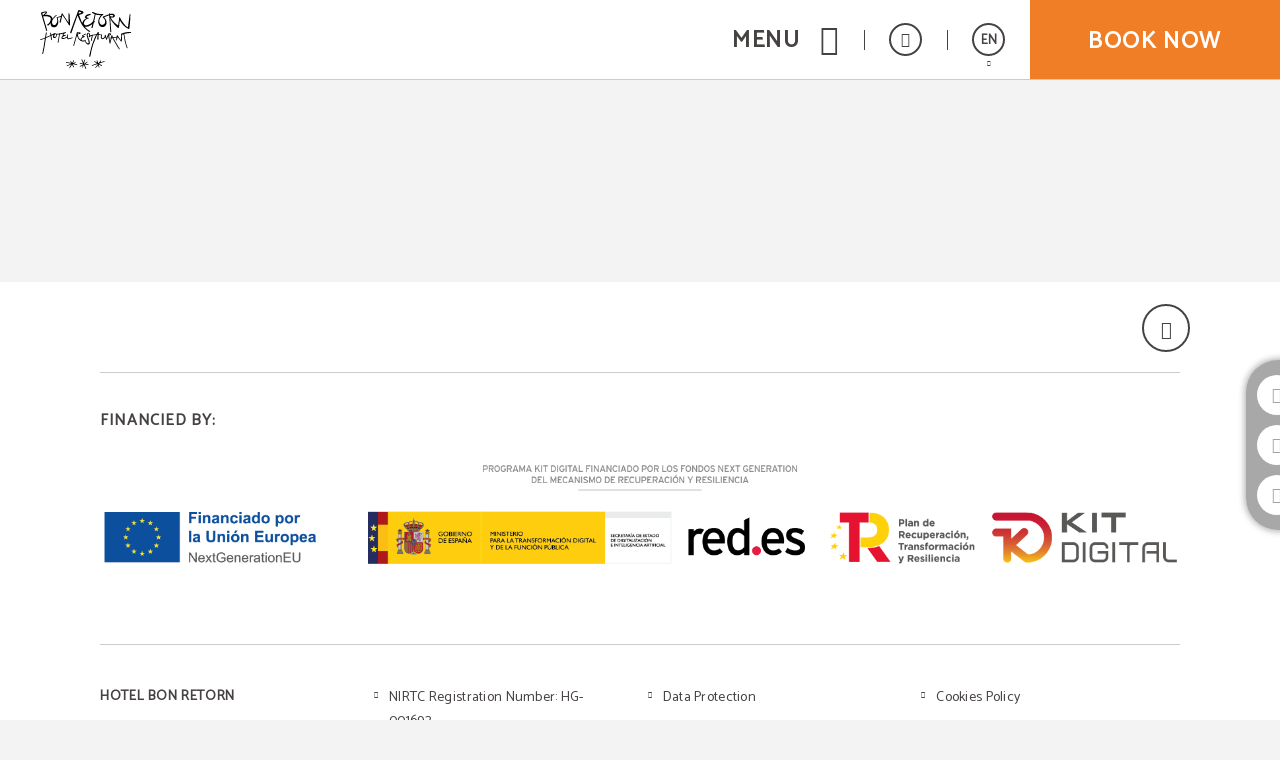

--- FILE ---
content_type: image/svg+xml
request_url: https://www.bonretorn.com/templates/cadenas/air/images/hotels/SYN2748/LOGO.svg
body_size: 10270
content:
<?xml version="1.0" encoding="UTF-8"?>
<svg id="Capa_1" data-name="Capa 1" xmlns="http://www.w3.org/2000/svg" viewBox="0 0 560.84 365.2">
  <defs>
    <style>
      .cls-1 {
        stroke-width: 0px;
      }
    </style>
  </defs>
  <path class="cls-1" d="m280.13,365.2c-2.69-6.47-5.32-12.97-8.12-19.39-.91-2.1-2.27-4.01-3.42-6.01-.25,0-.5,0-.75,0-.72,2.17-1.55,4.31-2.13,6.52-.75,2.84-1.21,5.75-1.97,8.58-.23.87-.2,2.4-1.87,2.12-1.45-.24-2.34-1.65-2.03-3.21.57-2.94,1.19-5.87,1.78-8.81.1-.51.16-1.03.28-1.85-.84.23-1.5.29-2.03.57-4.28,2.3-8.53,4.65-12.8,6.95-.78.42-1.71,1.39-2.51.23-.77-1.12-.82-2.54.29-3.44,1.29-1.04,2.78-1.86,4.26-2.64,3.81-2.02,7.68-3.93,11.48-5.97,1.08-.58,1.99-1.45,3.46-2.54-1.22-.47-1.92-.89-2.67-1-3.44-.52-6.9-.87-10.33-1.44-1.88-.31-3.72-.88-5.56-1.41-1.8-.52-1.58-1.93-1.18-3.22.4-1.29,1.34-1.32,2.6-1.05,4.75,1,9.52,1.86,14.3,2.71.8.14,1.65.02,2.74.02-.25-.88-.36-1.58-.63-2.21-2.82-6.55-5.66-13.1-8.51-19.64-.46-1.05-.79-1.96.27-2.9,1.67-1.48,2.99-1.31,3.89.72,2.25,5.1,4.44,10.22,6.68,15.33.28.63.69,1.21,1.26,2.21.44-1.01.77-1.61.97-2.25,1.34-4.36,2.61-8.73,3.98-13.08.56-1.8,1.92-2.33,3.25-1.2.56.48.96,1.7.77,2.41-.85,3.12-2.05,6.14-2.93,9.25-.93,3.28-1.66,6.62-2.41,9.96-.16.72-.02,1.51-.02,2.68,1.4-.69,2.62-1.15,3.68-1.85,2.71-1.77,5.33-3.68,8.02-5.48,1.99-1.33,4.04-2.58,6.06-3.87,1.11-.7,2.14-.88,2.84.52.65,1.31.44,2.39-.86,3.23-3.06,2-6.12,4-9.12,6.09-.78.54-1.33,1.41-1.98,2.13.93.31,1.84.8,2.79.89,4.35.43,8.71.8,13.08,1.08,1.55.1,2.15.89,2.23,2.25.09,1.44-.45,2.67-2.07,2.53-4.34-.37-8.66-.91-12.98-1.42-2.38-.28-4.74-.72-7.12-.9-1.88-.14-2.16.37-1.32,2.11,2.17,4.48,4.48,8.89,6.56,13.41,1.12,2.44,1.97,5.02,2.78,7.59.99,3.14.76,3.48-2.25,4.67h-.72Z"/>
  <path class="cls-1" d="m490.22,64.14c-.32,1.9-.62,3.64-.92,5.39-1.79,10.7-3.2,21.44-3.97,32.27-.13,1.89-.61,3.79-1.17,5.61-1.23,3.98-5.32,4.89-8.3,1.89-3.17-3.18-6.26-6.44-9.41-9.63-3.37-3.41-6.93-6.64-10.11-10.22-6.04-6.8-11.79-13.87-16.67-21.57-2.78-4.4-5.26-8.98-7.88-13.48-.11-.19-.23-.38-.7-.5.23,2.81.47,5.63.69,8.44.58,7.34,1.13,14.68,1.73,22.02.66,8.11,1.41,16.22,2.05,24.34.59,7.46,1.08,14.93,1.61,22.4.12,1.67.36,3.35.28,5.02-.03.74-.63,1.99-1.12,2.07-1.05.17-2.62.11-3.21-.55-1.34-1.47-2.13-3.29-2.23-5.5-.4-9.15-1.01-18.3-1.57-27.44-.51-8.31-1.06-16.62-1.6-24.93-.61-9.33-1.16-18.66-1.87-27.97-.43-5.61-1.11-11.2-1.7-16.8-.05-.45-.24-.89-.42-1.57-2.84.94-5.59,1.73-8.26,2.75-6.37,2.44-12.71,4.99-19.06,7.5-.17.07-.34.12-.5.2-2.31,1.24-2.24,1.45-.61,3.48,2.84,3.54,6,6.95,8.16,10.88,5.57,10.12,7.25,20.85,2.59,31.81-2.97,6.99-7.98,12.1-15.4,14.64-10.49,3.59-21.43-1.22-26.81-9.32-4.43-6.67-6.95-14.04-6.67-22.2.26-7.54,1.26-14.95,4.43-21.87,2.85-6.22,6.29-12.1,11.31-16.9.52-.5,1.01-1.03,1.49-1.56.11-.12.16-.31.29-.6-.35-.12-.66-.32-.96-.3-8.12.4-16.15-.46-24.14-1.82-2.12-.36-4.23-.87-6.26-1.56-1.67-.57-2.19.18-2.5,1.53-.65,2.8-1.33,5.6-1.92,8.41-1.67,7.98-3.31,15.96-4.96,23.94-.15.7-.19,1.43-.39,2.12-.31,1.1-.11,1.81.9,2.58,1.72,1.3,2.16,3.03,1.17,4.95-1,1.95-2.12,3.98-3.67,5.48-1.93,1.87-2.51,4.1-3.06,6.51-1.84,8-3.72,15.98-5.67,23.95-.5,2.03-1.7,3.48-4.01,3.85-1.46.24-2.46-.2-2.77-1.53-.28-1.18-.42-2.52-.14-3.68,1.56-6.45,3.26-12.86,5.02-19.7-1.42,1.01-2.59,1.84-3.75,2.69-6.59,4.85-13.45,9.26-21.22,11.94-6.38,2.2-13.04,2.98-20.35,2.92,2.22,2.56,4.1,4.91,6.17,7.09,5.23,5.5,11.21,10.1,17.62,14.13,1.76,1.11,3.89,1.69,5.52,2.94,1.23.95,2.11,2.51,2.82,3.95.59,1.18-.45,1.86-1.46,2.25-2.65,1.01-5.22.74-7.54-.87-1.51-1.05-2.81-2.4-4.3-3.49-6.4-4.67-12.44-9.75-18.12-15.27-6.16-5.99-12.09-12.23-16.66-19.51-5.82-9.28-11.32-18.76-15.37-29.01-1.67-4.23-3.89-8.23-5.65-12.43-2.62-6.24-5.05-12.56-7.57-18.84-.15-.37-.33-.72-.65-1.43-1.48,3.54-2.99,6.72-4.15,10.01-3.47,9.83-6.77,19.71-10.2,29.56-3.49,10.01-7.09,19.99-10.57,30-3.13,9-6.16,18.04-9.27,27.04-1.41,4.07-2.88,8.12-4.35,12.17-.74,2.02-3.41,2.55-5.24,1.02-1.52-1.26-2.49-2.81-1.85-4.88,1.2-3.89,2.32-7.8,3.69-11.63,2.96-8.22,6.15-16.37,9.1-24.6,4.25-11.84,8.26-23.76,12.58-35.58,3.15-8.61,6.71-17.06,9.94-25.63,2.97-7.9,5.73-15.88,8.58-23.83,1.72-4.79,3.36-9.61,5.17-14.36,1.19-3.12,2.55-3.91,5.72-2.91,6.85,2.17,13.68,4.41,20.38,6.99,3.29,1.26,6.12,3.48,6.16,7.61,0,.8-.12,1.73-.52,2.4-2.47,4.09-5.83,7.04-10.58,8.32-4.32,1.16-8.58,2.54-12.87,3.83-.06.02-.11.04-.17.06-.96.36-2.51.51-2.72,1.13-.28.83.41,2.03.79,3.03,4.49,11.81,8.93,23.64,13.54,35.4,1.33,3.39,3.15,6.59,4.76,9.87.15.3.42.54,1,1.27,2.9-13.92,11.55-22.6,24.31-28.16-2.08-.88-3.62-1.44-5.1-2.17-3.88-1.92-5.04-5.61-2.77-9.33,4.08-6.69,9.8-11.4,17.41-13.59,4.61-1.32,9.24-2.53,13.89-3.72,1.49-.38,2.86.22,3.53,1.55.63,1.26.9,2.64-.26,4.01-1.51,1.78-3.6,2.22-5.6,3-5.12,2.01-10.26,3.99-15.29,6.22-1.45.65-2.7,1.99-3.76,3.24-1.7,2-1.29,3.89,1.18,4.84,2.26.87,4.72,1.24,7.09,1.83,1.46.36,3.17.19,3.93,1.98.74,1.73.3,2.71-1.59,2.85-7.57.59-13.4,4.54-18.55,9.65-5.19,5.16-8.27,11.56-8.99,18.78-.66,6.6,4.96,13.88,12.94,13.33,12.51-.86,23.2-6.03,32.78-13.71,3.54-2.83,6.69-6.16,9.93-9.35.64-.63,1.07-1.61,1.27-2.5,1.17-5.14,2.2-10.32,3.37-15.46,1.12-4.9,2.4-9.77,3.54-14.66.92-3.91,1.79-7.83,2.53-11.77.08-.42-.7-1.21-1.25-1.49-3.92-2.05-7.92-3.93-11.8-6.05-1.64-.9-3.31-2.01-3.14-4.4.16-2.11,1.35-3.52,3.48-3.16,2.14.36,4.23,1.21,6.26,2.04,4.82,1.96,9.54,4.18,14.4,6.04,6.25,2.39,12.81,3.49,19.46,4.01,4.6.36,9.2.64,13.81.75,3.33.08,6.67-.21,10-.25.76,0,2.1.27,2.17.61.17.9-.13,1.93-.4,2.86-.12.4-.6.76-1,.99-8.43,4.85-14.5,11.79-18.56,20.6-2.22,4.81-4.37,9.71-4.78,14.99-.7,8.9,1.21,17.16,7.47,23.98,1.96,2.13,4.55,2.43,7.24,2.58,7.22.4,13.34-1.8,17.96-7.54,2.15-2.68,3.05-5.96,3.03-9.24-.07-8.27-1.69-16.09-8.01-22.18-2.06-1.99-3.97-4.14-5.96-6.19-2.01-2.08-1.81-3.73.82-5.1,1.91-1,3.9-1.85,5.89-2.68,6.42-2.66,12.83-5.32,19.28-7.88,3.23-1.28,6.53-2.39,9.82-3.48,1.52-.5,2.32-1.28,2.07-2.99-.1-.69-.11-1.52.18-2.12.32-.67,1-1.57,1.58-1.6.73-.05,1.7.5,2.21,1.1.68.8,1.01,1.89,1.55,2.97,3.07-.45,6.18-.95,9.31-1.37,6.41-.85,12.24.14,17.07,4.97,2.06,2.06,3.26,4.45,3.88,7.15.67,2.94-.69,5.34-2.76,7.22-2.93,2.65-6.24,4.7-10.41,4.62-2.97-.05-5.94-.22-8.91-.32-.94-.03-1.88,0-3.22,0,.6,1.35.98,2.46,1.55,3.48,4.66,8.36,10.26,16.05,16.75,23.08,6.1,6.61,12.6,12.78,20.04,17.89,2.05,1.4,4.08,2.82,6.57,4.54.41-2.64.71-4.68,1.03-6.71,1.14-7.28,2.34-14.55,3.4-21.84.68-4.68,1.18-9.39,1.71-14.09.2-1.78.24-3.59.4-5.38.2-2.27,1.82-2.86,4.37-2.98,2.62,5.35,5,11.29,8.27,16.68,4.28,7.05,9.16,13.73,13.97,20.44,2.61,3.64,5.55,7.06,8.46,10.49,4.75,5.6,9.99,10.67,16.39,14.39.55.32,1.17.51,2.04.89.55-3.22,1.15-6.19,1.55-9.19,1.47-11.03,2.89-22.07,4.3-33.11,1.34-10.45,2.65-20.9,4.01-31.35.23-1.78.58-3.55.94-5.31.39-1.93,1.69-3.02,3.13-2.71,1.28.27,2.06,1.85,1.88,3.66-.24,2.44-.48,4.88-.62,7.33-.29,5.08-.52,10.17-.77,15.26-.35,7.24-.53,14.49-1.09,21.72-.57,7.28-1.59,14.53-2.28,21.8-.51,5.3-.8,10.62-1.22,15.93-.08,1.01-.2,2.03-.44,3.01-.53,2.15-2.13,3.25-4.16,2.38-4.44-1.89-9.13-3.54-13.04-6.26-6.13-4.25-12.07-8.93-17.42-14.12-5-4.85-9.43-10.39-13.56-16.03-3.73-5.09-6.72-10.71-10.23-16.41Zm-47.29-23.64c.03-.16.07-.33.1-.49.89-.1,1.83-.04,2.67-.31,3.54-1.17,4.91-2.69,2.62-6.28-.29-.46-.87-.82-1.39-1.04-5.69-2.34-11.47-1.88-17.25-.39-.26.07-.54.29-.67.52-.78,1.36.54,5.27,2.06,5.62,3.93.89,7.91,1.6,11.87,2.37ZM240.92,10.27c-.63.67-1.39,1.14-1.66,1.81-1.04,2.61-1.92,5.28-2.87,7.93-.44,1.23-.17,1.91,1.28,1.62,3.11-.62,6.23-1.15,9.3-1.92,2.3-.58,4.62-1.24,6.22-3.29.84-1.08.78-1.97-.47-2.4-3.78-1.29-7.61-2.44-11.79-3.76Z"/>
  <path class="cls-1" d="m512.54,149.04c-2.63.95-5.06,1.72-7.39,2.74-.56.24-1.04,1.3-1.08,2.01-.66,11.78-1.23,23.57-1.86,35.35-.09,1.73-.38,3.45-.52,5.17-.09,1.14-.8,1.38-1.73,1.3-1.82-.16-3.25-.96-4.39-2.46-6.19-8.23-12.43-16.43-18.66-24.64-.17-.23-.39-.43-.74-.81-.24.56-.49.95-.57,1.37-1.1,5.33-2.1,10.69-3.31,16-.29,1.28-.11,3.16-2.25,3.35-2.01.18-3.28-.96-3-2.97.58-4.15,1.28-8.29,1.9-12.43.39-2.57.22-2.59-2.3-2.12-4.83.89-9.69,1.58-14.54,2.36-.51.08-1.01.25-1.78.45.83,1.7,1.5,3.28,2.34,4.75,5.89,10.22,11.77,20.45,17.75,30.62,5.98,10.17,12.07,20.28,18.14,30.39.78,1.29,1.21,2.55.04,3.72-.88.88-3.11.21-4.04-1.22-3.41-5.21-6.89-10.39-10.1-15.72-5.97-9.89-11.89-19.82-17.59-29.87-3.83-6.77-7.26-13.77-10.81-20.7-.5-.98-1.09-1.36-2.11-1.15-.06.01-.12.02-.18.03-5.44,1.21-4.47.24-5.7,5.35-2.05,8.5-4.09,17-6.15,25.5-.13.52-.23,1.07-.48,1.54-.39.74-.14,1.99-1.72,1.8-1.51-.19-2.22-.88-2.45-2.33-.54-3.31-1.11-6.62-1.72-9.92-1.47-7.89-2.98-15.78-4.45-23.68-.72-3.86-1.38-7.73-2.07-11.59-.16-.03-.33-.06-.49-.09-1.31,3.51-2.67,7.01-3.91,10.54-1.19,3.38-2.25,6.82-3.4,10.21-.52,1.53-1.98,1.76-3.23,1.75-.83,0-2.09-.61-2.39-1.28-.99-2.23-1.68-4.6-2.4-6.94-.74-2.38-1.38-4.79-2.21-7.67-.89,1.15-1.5,1.86-2.03,2.63-2.78,4.02-6.38,7.12-10.66,9.45-4.88,2.66-12.9-.98-14.24-6.47-1.15-4.71-.95-9.39.29-14.04.14-.52.28-1.04.36-1.58.2-1.26-.11-1.98-1.63-2.09-3.7-.27-7.38-.71-11.07-1.1-1.69-.18-2.26.52-2.31,2.25-.17,6.53-.47,13.06-.8,19.58-.1,1.91-.41,3.81-.74,5.7-.23,1.31-.83,2.39-2.41,2.45-1.57.06-2.77-.61-3.15-2.13-1.16-4.71-1.15-9.46-.37-14.25.49-3.01.67-6.07,1.01-9.1.13-1.13.38-2.25.43-3.38.02-.41-.26-1.1-.57-1.22-1.16-.46-3.61.75-4.16,1.94-.87,1.91-1.79,3.79-2.55,5.74-3.02,7.69-5.95,15.42-8.98,23.11-2.35,5.96-4.93,11.83-7.15,17.84-2.28,6.17-4.14,12.5-6.35,18.69-4.25,11.89-6.78,24.21-9.27,36.54-1.6,7.92-3.19,15.84-4.8,23.76-.38,1.87-.79,3.75-1.31,5.59-.13.45-.73,1.06-1.14,1.09-1.72.12-3.45.05-5.5.05.22-1.74.32-3.27.62-4.76,1.64-8.04,3.26-16.07,5.02-24.08,1.1-5.03,2.41-10.01,3.66-15.01,1.38-5.52,2.61-11.09,4.22-16.53,2.28-7.69,4.74-15.33,7.35-22.91,2.2-6.4,4.72-12.68,7.13-19.01,2.73-7.16,5.4-14.36,8.3-21.45,1.12-2.76,2.8-5.28,4.22-7.92.24-.45.45-.93.83-1.73-1.23,0-2.16-.09-3.07.02-4.69.56-9.36,1.23-14.05,1.75-1.9.21-2.43,1.42-2.73,2.97-.43,2.17-.82,4.35-1.31,6.51-1.55,6.82-3.15,13.64-4.7,20.46-.25,1.11-.26,2.28-.58,3.36-.33,1.16-.86,2.34-2.43,2.13-1.37-.19-2.17-1.08-2.2-2.43-.03-1.37,0-2.77.28-4.11,1.06-5.22,2.2-10.43,3.35-15.63.78-3.55,1.61-7.08,2.5-10.94-.91.17-1.55.2-2.13.41-2.26.79-4.49,1.68-6.76,2.44-1.14.38-1.64.98-1.62,2.21.02.94-.07,2-.5,2.79-.43.78-1.46,1.89-2.05,1.79-.85-.14-2.06-1.17-2.17-1.96-.22-1.55-.98-1.91-2.23-2.49-.92-.43-1.67-1.85-1.91-2.96-.24-1.13.54-2.22,1.86-2.49,1.88-.38,2.18-1.49,1.77-3.17-.56-2.27-.9-4.59-1.51-6.84-.27-1.01-.87-1.96-1.46-2.84-.86-1.27-1.82-1.22-3.21-.47-4.6,2.5-4.51,6.7-3.78,10.81.8,4.46,2.12,8.85,3.47,13.18,2.05,6.57,4.29,13.09,6.52,19.6,1.59,4.66,3.17,9.32,3.11,14.33-.05,4.51-4.29,11.27-10.39,10.6-2.91-.32-5.18-1.91-7.21-3.77-5.21-4.76-9.81-10.03-12.89-16.45-.71-1.47-1.62-.78-2.54-.56-1.79.42-3.57.92-5.37,1.28-5.2,1.04-10.01-.49-14.62-2.58-5.13-2.33-10.08-5.01-13.68-9.63-3.74-4.8-7.19-9.72-8.95-15.64-.82-2.74-1.84-5.42-2.92-8.56-.84,2.44-1.62,4.52-2.25,6.64-1.96,6.61-3.92,13.21-5.75,19.85-1.72,6.24-3.21,12.54-4.94,18.77-1.04,3.75-2.34,7.43-3.5,11.15-.53,1.71-.91,3.48-1.52,5.16-.71,1.97-2.01,2.91-3.16,2.53-1.43-.48-2.03-2.05-1.45-4.1,2.47-8.77,4.99-17.52,7.46-26.29,2.71-9.62,5.48-19.23,8.05-28.88,1.58-5.96,2.76-12.02,4.26-18,.59-2.37,1.47-4.68,2.46-6.92.3-.69,1.39-1.4,2.16-1.44,5.05-.26,10.08.02,14.96,1.48,1.08.32,2.16.76,3.14,1.31,2.72,1.51,3.09,4.07,1.03,6.38-1.59,1.78-3.7,2.41-5.93,2.69-2.73.34-5.48.6-8.23.75-1.27.07-1.65.61-1.66,1.78-.06,5,1.24,9.7,2.91,14.36,1.91,5.32,4.85,10,8.63,14.15,1.46,1.6,3.2,2.94,5.13,4.31.38-4.37,1.29-8.45,4.36-11.45,2.92-2.85,6.24-5.28,9.43-7.93-.84-.36-1.93-.79-2.98-1.31-3.3-1.63-2.89-5.15-.18-6.67,6.05-3.39,12.23-6.56,18.39-9.76,1.63-.85,3.07-.4,3.9.99.75,1.26.42,2.5-.9,3.14-3.95,1.89-7.92,3.71-11.86,5.63-1.76.86-3.46,1.86-5.58,3.02.82.4,1.24.7,1.7.82,2.15.53,4.31,1.01,6.46,1.51.41.1.82.19,1.21.34,1.33.54,2.19,1.45,2.15,2.99-.04,1.6-1.3,1.84-2.45,2.18-2.74.83-5.65,1.3-8.21,2.52-5.3,2.53-8.82,6.73-10,12.61-.5,2.5,2.15,5.78,5.4,6.21,6.12.81,12.25,1.14,17.25-3.65,1.02-.98,2.18-.95,3.21,0,1.06.99.64,2.06-.28,2.78-2.21,1.73-1.62,3.65-.37,5.46,3.06,4.44,6.23,8.81,10.92,11.74.65.41,1.38.76,2.12.95,3.59.89,6.01-.57,6.02-4.23,0-3.66-.41-7.43-1.34-10.97-.99-3.74-2.98-7.19-4.22-10.88-1.95-5.78-3.73-11.62-5.39-17.49-.64-2.28-.92-4.71-1.07-7.08-.28-4.34.84-8.29,3.77-11.64,3.43-3.92,10.1-3.75,13.22.43,2.22,2.96,3.16,6.41,3.55,10.03.28,2.59.45,2.75,2.98,2.06,3.75-1.03,7.44-2.43,11.26-3.06,7.07-1.18,14.21-1.96,21.34-2.81,2.13-.25,3.88-.48,5.07-2.78,1.9-3.65,4.3-7.05,6.51-10.54,1.03-1.63,2.71-2.29,4.3-1.77,1.29.43,2.15,2.28,2.02,4.05-.22,3.16-.4,6.33-.49,9.5-.01.37.6,1.03.99,1.09,1.72.24,3.46.27,5.19.43,3.82.34,7.64.62,11.44,1.1,2.75.35,3.59,1.65,2.64,4.18-1.62,4.34-2.15,8.71-.93,13.19.4,1.48,1.04,2.93,1.78,4.28.29.53,1.14.99,1.77,1.04,2.43.19,4.76-.03,6.71-1.84,4.71-4.37,8.29-9.27,8.28-16.09,0-.82.44-1.74.92-2.44.84-1.23,2.11-1.38,2.99-.18.81,1.11,1.4,2.46,1.77,3.79,1.43,5.22,2.74,10.48,4.09,15.73.18-.01.36-.03.55-.04.74-2.04,1.39-4.11,2.22-6.11,1.6-3.87,3.34-7.69,4.96-11.55,1-2.38,1.91-4.79,2.81-7.2,1.62-4.37,3.35-5.47,8.04-4.93,1.6.19,3.2.5,4.77.87,3.36.8,5.09,2.82,5.09,5.83,0,2.43-2.5,5.21-5.35,5.82-1.64.35-3.3.63-4.97.8-1.89.2-1.99,1.32-1.68,2.79.6,2.87,1.3,5.73,1.74,8.63.68,4.5,1.11,9.04,1.79,13.54.49,3.29,1.2,6.56,1.82,9.83.2,0,.41.02.61.03,1.22-4.81,2.44-9.61,3.7-14.61-.88-.28-1.65-.34-2.17-.73-.58-.44-1.35-1.23-1.28-1.79.08-.7.89-1.85,1.43-1.88,2.72-.12,3.43-1.9,3.91-4.06.74-3.31,1.48-6.62,2.32-9.9.36-1.4.64-3.24,2.46-3.35,2.09-.14,2.32,1.83,2.95,3.3,1.36,3.19,2.76,6.37,4.28,9.48.25.51,1.24,1.04,1.8.95,6.08-.95,12.14-2.04,18.21-3.05,1.5-.25,2.27-.92,2.51-2.52.29-1.94.89-3.84,1.43-5.74.43-1.48,1.61-1.97,2.92-1.14.78.5,1.49,1.21,2.02,1.97,5.18,7.48,10.31,15,15.46,22.5.68.99,1.36,1.97,2.12,2.9.38.47.93.81,1.81,1.55.44-2.99.97-5.5,1.15-8.02.35-4.84.48-9.7.75-14.54.16-2.87.48-5.73.54-8.59.02-.75-.54-1.65-1.08-2.24-1.62-1.73-1.68-3.81.41-4.95,2.86-1.57,5.88-2.98,8.99-3.98,5.47-1.75,11.01-3.34,16.61-4.61,3.89-.88,7.97-.93,11.9-1.7,6.37-1.25,12.77-.8,19.16-.59,1.74.06,3.51.73,5.16,1.38.6.23,1.35,1.32,1.23,1.84-.17.78-.95,1.84-1.65,2.01-2.32.54-4.72.91-7.1,1.03-11.11.55-21.96,2.82-32.86,4.78-1.71.31-2.01,1.23-1.77,2.65,1.81,11,3.34,22.05,5.5,32.97,2.47,12.45,5.2,24.87,9.54,36.85,1.67,4.61,3.4,9.21,4.94,13.86.19.58-.49,1.85-1.1,2.2-1.66.94-3.78-.21-4.5-2.28-.88-2.55-1.74-5.11-2.5-7.69-3.03-10.28-6.36-20.49-8.91-30.88-2.09-8.54-3.26-17.3-4.8-25.97-.95-5.31-1.85-10.62-2.73-15.94-.2-1.22-.21-2.47-.35-4.14Zm-281.88-4.1c4.69.74,10.21-.24,11.59-2.25-3.26-.57-6.35-1.13-9.44-1.6-.33-.05-.93.37-1.08.71-.43.96-.69,1.99-1.06,3.13Zm200.12,5.29c-1.4-1.35-5.74-2.31-6.86-1.53-.61.43-.79,1.48-1.17,2.25.55.2,1.1.51,1.67.56.77.06,1.57,0,2.32-.16,1.29-.28,2.55-.69,4.04-1.11Zm-76.63-3.55c-.57,1.06-1.13,2.12-1.76,3.28,2.39.35,2.64-.09,1.76-3.28Zm87.76,20.79c-.23,0-.45,0-.68,0-.12.98-.23,1.96-.35,2.94h2.5c-.61-1.22-1.04-2.08-1.47-2.93Z"/>
  <path class="cls-1" d="m174.71,76.89c0-2.43-.03-4.86,0-7.28.06-4.37.23-8.74.22-13.11-.01-5.45-.15-10.9-.25-16.34-.09-5.21-.22-10.42-.3-15.62-.01-.77.1-1.56.25-2.32.44-2.3,2.69-3.14,4.27-1.36,1.17,1.32,2.29,3.12,2.45,4.81.61,6.32.83,12.67,1.18,19.01.47,8.55.91,17.1,1.39,25.65.33,5.8.76,11.59,1.01,17.39.07,1.65-.36,3.32-.54,4.98-.15,1.43-.93,2.49-2.29,2.62-1.37.13-2.95.16-3.88-1.26-1.57-2.41-3.1-4.84-4.63-7.27-3.61-5.72-7.2-11.45-10.83-17.16-4.68-7.37-9.28-14.79-14.14-22.04-3.52-5.25-7.41-10.24-11.14-15.35-.17.02-.33.05-.5.07-.32,1.3-.66,2.59-.95,3.9-2.48,11.11-4.94,22.22-7.46,33.32-.58,2.57-1.43,5.08-2.09,7.63-.31,1.22-1.04,1.64-2.23,1.55-2.4-.17-4.49-2.21-4.05-4.54.87-4.64,2-9.23,3.16-13.81,1.34-5.28,2.84-10.53,4.24-15.8.17-.65.13-1.36.2-2.18-3.85,1.15-7.43,2.31-11.06,3.29-2.42.65-4.88,1.18-7.36,1.5-1.49.19-1.64.78-1.34,2.01.97,4.08,2.07,8.13,2.79,12.26.82,4.71,2.12,9.55,1.76,14.22-.89,11.48-5.05,21.24-14.99,28.53-7.26,5.32-22.68,3.42-27.88-3.6-2.16-2.91-3.26-6.11-3.75-9.55-.43-3-.5-6.05-.74-9.33-.49.47-.99.9-1.43,1.38-3.16,3.43-6.25,6.94-9.49,10.29-1.8,1.86-3.79,3.52-6.78,2.72-2.71-.73-3.93-3.59-2.23-5.86.88-1.17,1.99-2.23,3.18-3.1,3.62-2.63,6.51-5.89,9.28-9.41,4.05-5.15,6.31-11.01,7.72-17.23.65-2.85,1.06-6.09.34-8.83-1.2-4.55-4.72-7.34-9.19-9.1-11.47-4.52-23.25-5.38-35.31-3.38-2.09.35-2.26.65-1.69,2.63,2.5,8.63,5.01,17.25,7.57,25.86,3.81,12.87,7.69,25.73,11.49,38.6,1.85,6.26,3.62,12.55,5.38,18.83.51,1.8-.74,3.72-2.74,4.4-1.13.39-2.92-.58-3.54-2.13-.71-1.78-1.27-3.62-1.8-5.46-3.63-12.59-7.18-25.21-10.87-37.79-2.49-8.5-5.22-16.94-7.74-25.44-2.96-9.99-5.78-20.02-8.69-30.02-.79-2.7-1.75-5.34-2.53-8.04-.79-2.7-.47-3.6,2.11-4.71,7.21-3.08,14.5-6.03,22.4-6.83,2.42-.24,4.93-.21,7.33.13,4.46.63,6.25,5.41,3.58,9.47-2.74,4.18-6.15,7.79-10.04,10.94-.55.44-1.11.87-1.54,1.67,1.35-.22,2.71-.39,4.05-.67,5.62-1.15,11.23-.92,16.77.33,3.78.85,7.66,1.68,11.14,3.28,5.91,2.72,10.65,6.96,12.96,13.29.72,1.98.87,4.16,1.37,6.72.7-.96,1.16-1.67,1.7-2.33,5.99-7.36,12.44-14.27,19.76-20.33,1.46-1.21,2.9-1.2,3.98-.02,1.27,1.39,1.19,2.03-.33,3.16-5.77,4.27-10.62,9.49-15.18,14.97-1.73,2.07-3.41,4.18-5.01,6.36-5.72,7.79-8.89,16.24-6.66,26.09,1.43,6.3,7.69,12.11,14.44,11.22,2.92-.38,5.01-2.04,6.93-3.87,3.99-3.83,6.77-8.38,8.29-13.83,2.34-8.42.98-16.65-.65-24.9-.24-1.21-1.05-2.29-1.41-3.49-.82-2.66-.23-4.39,3.09-4.17,3.13.2,6.41-.66,9.5-1.5,4.51-1.22,8.9-2.87,13.36-4.26,1.4-.44,1.71-1.5,2-2.7.99-4.14,1.94-8.29,3.05-12.39.7-2.59,2.21-3.03,3.95-1.04,1.56,1.78,2.72,3.91,4.04,5.9,6.43,9.68,12.87,19.35,19.27,29.04,4.06,6.15,8.06,12.33,12.08,18.5.51.79,1.02,1.58,1.52,2.37.23-.05.47-.11.7-.16ZM17.58,33.26c5.04-4.32,9.68-8.24,14.26-12.25.97-.85,1.88-1.9,2.44-3.05.43-.87.27-2.04.37-3.07-.98-.09-2.03-.46-2.93-.23-5.56,1.43-11.15,2.79-16.29,5.51-1.06.56-1.29,1.19-.94,2.31.61,1.94,1.05,3.93,1.6,5.89.4,1.42.85,2.83,1.48,4.89Z"/>
  <path class="cls-1" d="m140.34,158.89c-2.28-2.36-2.53-4.8-.56-7.86.99-1.54,2.1-3.01,3.47-4.96-2.03.58-3.63,1.14-5.27,1.5-4.91,1.09-9.82,2.16-14.75,3.1-1.26.24-1.74.82-1.89,1.97-.56,4.15-1.04,8.31-1.75,12.44-1.3,7.61-2.74,15.2-4.13,22.8-.74,4.07-1.45,8.13-2.21,12.2-.4,2.12-1.26,3.01-2.53,2.74-1.59-.33-2.75-2.29-2.4-4.04,1.49-7.4,3.05-14.79,4.45-22.21,1.47-7.83,2.8-15.68,4.12-23.54.07-.39-.56-1.31-.83-1.29-4.76.25-9.51.6-14.21.93.16,2.26.43,4.45.44,6.63.04,7.51-5.26,13.64-12.73,14.56-1.54.19-3.16-.46-4.75-.6-3.6-.31-4.14-3.02-4.58-5.77-.62-3.88-.19-7.65,1.47-11.24.22-.48.37-.98.74-1.97-1.66.48-2.96.78-4.2,1.24-2.19.8-4.31,1.78-6.52,2.51-1.52.5-1.84,1.29-1.58,2.82,1.25,7.38,2.39,14.78,3.56,22.18.07.41.23.9.08,1.24-.37.86-.69,1.95-1.38,2.4-1.13.73-2.38.06-2.83-1.07-.8-2.03-1.51-4.15-1.89-6.29-.98-5.6-1.75-11.24-2.63-16.85-.06-.4-.24-.78-.42-1.34-.62.2-1.2.34-1.73.57-5.86,2.59-11.71,5.19-17.57,7.78-2.19.97-4.36,1.98-6.58,2.86-1.63.65-2.41,1.78-2.68,3.48-2.34,14.98-4.99,29.91-6.99,44.94-1.63,12.21-4.31,24.18-6.8,36.21-.9,4.34-1.98,8.65-2.97,12.97-.38,1.65-1.48,2.56-3.02,2.38-1.64-.19-2.47-1.27-2.5-2.8-.03-1.67-.33-3.31.95-4.92.85-1.07.93-2.81,1.21-4.28,2.2-11.47,4.48-22.92,6.52-34.42,1.02-5.77,1.52-11.63,2.41-17.43,1.17-7.64,2.51-15.25,3.76-22.87.49-2.99.92-5.99,1.43-9.36-1.06.34-1.77.52-2.45.8-7.62,3.05-15.21,6.16-22.86,9.12-1.06.41-2.47.23-3.64-.02-1.22-.26-1.38-1.43-.7-2.27.72-.9,1.69-1.93,2.73-2.19,9.14-2.28,17.3-7.05,26.13-10.08,1.33-.46,1.95-1.31,2.18-2.74,1.39-8.75,2.86-17.48,4.31-26.22.11-.65.25-1.3.4-1.94.44-1.83,1.4-2.57,2.82-2.19,1.72.45,2.42,1.84,2.14,3.58-1.29,8.23-2.5,16.46-3.74,24.7-.03.23,0,.46,0,1.07,2.16-.97,4.13-1.88,6.11-2.74,5.6-2.44,11.22-4.85,16.81-7.31,1.09-.48,2.19-1.04,3.11-1.78.41-.33.58-1.21.52-1.8-.39-3.91-1.7-7.72-1.04-11.76.26-1.61,1.23-2.09,2.55-2.24,1.32-.15,2.18.38,2.33,1.84.33,3.1.71,6.19,1.05,9.28.21,1.92.45,2.13,2.23,1.24,5.68-2.83,11.3-5.77,16.98-8.6,1.75-.87,3.54-1.77,5.42-2.23.8-.19,2.14.5,2.72,1.21.41.5.13,1.81-.22,2.58-.29.64-1.17.98-1.73,1.52-4.79,4.58-7.38,10.14-7.36,16.82,0,2.65,1.9,4.19,4.5,3.72,3.99-.73,6.91-4.52,6.86-9.51-.02-1.95-.9-3.9-1.44-5.84-.22-.8-.72-1.53-.86-2.34-.29-1.77.99-2.84,2.72-2.46.93.2,1.9.4,2.83.31,4.58-.42,9.16-.93,13.74-1.43,1.36-.15,2.45-.57,2.97-2.11.43-1.28,2.56-1.5,3.42-.34.8,1.08,1.7,1.18,2.82.92,6.65-1.53,13.32-2.95,19.92-4.65,3.93-1.02,7.73-2.56,11.61-3.75,1.66-.51,3.04.21,3.44,1.66.45,1.59-.3,2.58-1.75,3.27-5.58,2.66-10.14,6.52-13.45,11.78-.29.47-.48,1-.83,1.74,3.91.5,7.41.12,10.87-.94,2.29-.7,3.7.47,3.47,2.8-.15,1.47-1.27,1.82-2.44,2.26-3.34,1.26-6.86,2.27-9.9,4.07-2.67,1.59-4.85,4.05-7.12,6.25-1.62,1.57-.94,3.76,1.35,4.29,3.38.79,6.58.37,9.71-.68,6.25-2.1,11.68-5.76,17.05-9.47.61-.42,1.01-1.47,1.09-2.27.3-2.91.39-5.85.62-8.77.14-1.7,1.03-2.52,2.66-2.38,1.55.13,1.91,1.32,1.84,2.61-.29,5.44-.65,10.88-.95,16.32-.09,1.61-.07,3.23-.12,4.85-.04,1.31.61,1.93,1.87,1.76,3.44-.45,6.95-.65,10.28-1.53,4.44-1.17,8.71-2.96,13.1-4.34.93-.29,2.21-.26,3.07.17,1.66.81,1.4,2.9-.51,3.77-2.87,1.31-5.8,2.57-8.8,3.54-3.7,1.2-7.45,2.32-11.26,3.01-2.73.5-5.61.31-8.42.28-1.75-.02-3.2-1.32-3.46-3.07-.36-2.42-.55-4.87-.85-7.62-.76.37-1.43.64-2.05,1.01-5.13,3.09-10.25,6.23-16.08,7.87-2.94.82-5.93,1.85-9,1.04-1.98-.52-4.14-1.2-5.67-2.47-3.38-2.82-2.97-5.48-.24-10.1.9-1.53,2.17-2.86,3.32-4.23,1.11-1.33,2.3-2.6,3.53-3.99Z"/>
  <path class="cls-1" d="m360.39,337.49c.7,2.65,1.39,5.3,2.09,7.95.69,2.61,1.33,5.23,2.08,7.82.49,1.68-.51,2.31-1.76,2.79-1.45.55-1.89-.44-2.24-1.56-1.03-3.38-2.08-6.76-3.14-10.14-.21-.67-.48-1.33-.83-2.31-.87.76-1.64,1.3-2.25,1.98-3.91,4.39-7.78,8.81-11.67,13.21-.73.83-1.34,2.04-2.74.95-1.02-.79-1.12-2.66-.13-3.88,2.73-3.35,5.48-6.67,8.23-10,1.91-2.31,3.87-4.58,5.7-6.96.42-.54.39-1.44.57-2.17-.88-.13-1.86-.57-2.63-.34-4.41,1.34-8.8,2.77-13.16,4.3-6.1,2.13-12.16,4.39-18.26,6.53-.61.21-1.97.02-2-.15-.17-1-.41-2.3.08-3.03.65-.96,1.84-1.77,2.97-2.15,7.33-2.48,14.7-4.81,22.05-7.22,1.9-.62,3.77-1.34,6.11-2.18-.96-.61-1.45-.92-1.93-1.23-4.81-3.16-9.61-6.33-14.43-9.47-1.4-.91-1.31-1.92-.52-3.2.84-1.36,1.75-1.08,2.85-.39,4.02,2.5,8.06,4.98,12.1,7.45.74.45,1.55.81,2.76,1.43-.17-1.23-.2-2.03-.4-2.78-.74-2.78-1.53-5.54-2.32-8.31-.46-1.59.31-2.41,1.72-2.78,1.36-.36,2.08.27,2.53,1.58,1.57,4.47,3.27,8.89,4.83,13.36.54,1.55,1.34,1.73,2.71,1.11,2.62-1.18,4.54-3.12,6.05-5.47,1.81-2.83,3.48-5.74,5.23-8.6.6-.98,1.34-1.84,2.62-1.13,1.29.72,1.97,1.83,1.21,3.3-.74,1.43-1.57,2.82-2.42,4.19-.68,1.11-1.45,2.16-1.94,3.63,1.97-.54,3.95-1.07,5.91-1.63,6-1.71,11.99-3.44,17.98-5.14,1.09-.31,2.36-1.1,2.98.69.63,1.83.11,2.82-1.91,3.43-6.55,1.96-13.13,3.82-19.65,5.87-3.43,1.08-6.77,2.42-10.12,3.75-.64.25-1.47.94-1.53,1.5-.05.52.71,1.31,1.3,1.66,3.6,2.15,7.28,4.17,10.87,6.33,1.27.77,2.4,1.79,3.56,2.73,1.18.96,1.07,2.03.18,3.13-.83,1.01-1.61,1.3-2.9.47-4.43-2.86-8.93-5.61-13.44-8.35-.77-.47-1.68-.71-2.52-1.06l-.46.51Z"/>
  <path class="cls-1" d="m196.26,338.5c-2.6,4.28-4.91,8.04-7.2,11.82-1.99,3.28-3.92,6.59-5.93,9.87-.89,1.45-1.74,1.4-2.57-.1-1.02-1.84-.27-3.47.68-5.06,2.84-4.8,5.67-9.6,8.49-14.41.45-.76.81-1.57,1.52-2.96-1.55.29-2.67.3-3.61.71-6.72,2.88-13.4,5.87-20.12,8.75-.68.29-1.79.4-2.29.04-.53-.39-.86-1.49-.74-2.19.1-.59.87-1.26,1.5-1.55,7.37-3.33,14.78-6.59,22.17-9.88.53-.23,1.05-.46,1.58-.69.01-.18.03-.36.04-.54-4.03-1.02-8.04-2.17-12.11-3.04-5.8-1.23-11.65-2.27-17.48-3.35-1.41-.26-1.97-.97-1.68-2.38.28-1.37.82-2.04,2.46-1.71,9.1,1.84,18.23,3.57,27.35,5.32.51.1,1.03.13,2.08.25-.72-1.59-1.23-2.81-1.83-4-.76-1.49-1.6-2.95-2.4-4.42-.57-1.04-.57-1.87.61-2.55,1.19-.68,2.15-.66,2.95.52,1.18,1.73,2.39,3.45,3.53,5.21,1.08,1.65,2.09,3.34,3.29,5.28.65-.8,1.26-1.35,1.63-2.04,2.11-3.89,4.17-7.82,6.25-11.74.45-.85.91-1.69,1.33-2.55.55-1.12,1.42-1.16,2.42-.74,1.07.45,1.45,1.26.96,2.32-2.02,4.34-4.07,8.67-6.11,13-.32.69-.63,1.38-.95,2.08.09.16.18.31.26.47,1.96-.6,3.93-1.15,5.86-1.82,3-1.03,5.99-2.12,8.97-3.22,1.38-.51,2.33-.18,2.88,1.2.57,1.43-.06,2.33-1.34,2.85-1.72.69-3.49,1.28-5.21,1.97-1.3.53-2.57,1.16-3.85,1.74,0,.2,0,.39,0,.59,1.42.53,2.81,1.18,4.27,1.57,4.23,1.13,8.48,2.15,12.72,3.23,1.77.45,2.36,1.5,1.85,3.19-.46,1.53-1.27,1.84-3.08,1.38-7.38-1.86-14.76-3.69-22.15-5.52-.68-.17-1.38-.23-2.52-.41.37,1.26.52,2.26.94,3.12,1.76,3.61,3.61,7.17,5.42,10.75.38.75.72,1.51,1.11,2.26.64,1.25.58,2.32-.76,3.05-1.27.69-2.39.73-3.17-.75-1.94-3.71-3.89-7.42-5.86-11.12-.58-1.1-1.23-2.16-2.17-3.81Z"/>
</svg>